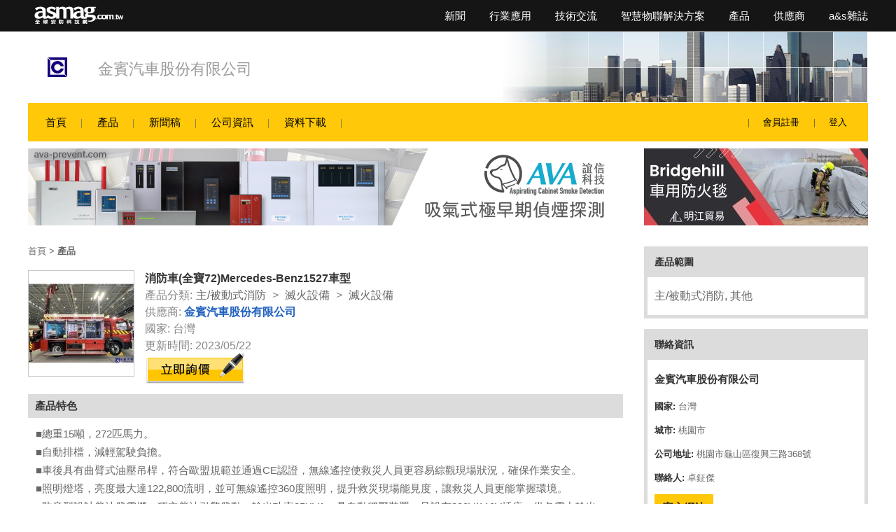

--- FILE ---
content_type: text/html; charset=utf-8
request_url: https://www.asmag.com.tw/suppliers/productcontent.aspx?co=champion&id=1837
body_size: 13912
content:

<!DOCTYPE HTML PUBLIC "-//W3C//DTD HTML 4.01 Transitional//EN" "http://www.w3.org/TR/html4/loose.dtd">

<html>
<head id="ctl00_hfid"><head id="ctl00_hfid"><title>
	消防車(全寶72)Mercedes-Benz1527車型 - 金賓汽車股份有限公司
</title><meta name="Description" content="消防車(全寶72)Mercedes-Benz1527車型 - 金賓汽車股份有限公司 全球安防科技網提供消防車(全寶72)Mercedes-Benz1527車型產品資訊"/>
<meta name="Keywords" content="消防車(全寶72)Mercedes-Benz1527車型, 金賓汽車股份有限公司,  主/被動式消防, 其他"/>
<meta name="og:title" content="消防車(全寶72)Mercedes-Benz1527車型 - 金賓汽車股份有限公司"/>
<meta name="og:description" content="消防車(全寶72)Mercedes-Benz1527車型 - 金賓汽車股份有限公司 全球安防科技網提供消防車(全寶72)Mercedes-Benz1527車型產品資訊"/>
<meta name="og:image" content="https://www.asmag.com.tw/upload/pic/image/64947.7353001.jpg"/>
<meta name="og:url" content="https://www.asmag.com.tw/suppliers/productcontent.aspx?co=champion&id=1837"/>
<meta name="og:type" content="product"/>
<meta name="og:site_name" content="全球安防科技網 - 金賓汽車股份有限公司"/>
<link rel="canonical" href="https://www.asmag.com/suppliers/productcontent.aspx?co=champion&id=1837" /><link rel="alternate" media="only screen and (max-width: 640px)" href="https://www.asmag.com.tw/mobile/suppliers/productcontent.aspx?co=champion&id=1837" /><meta http-equiv="Content-Type" content="text/html; charset=utf-8" /><meta http-equiv="Content-Language" content="en" /><meta name="robots" content="all " /><meta name="language" content="en, English" /><meta name="robots" content="all " /><meta name="verify-v1" content="+hzbCQuc08IlK5DVrNSrQcIPpL8mArcGuTgB6JS05Vo=" /><meta name="y_key" content="144e393629c3753f" /><meta name="revisit-after" content="7 days" /><meta name="distribution" content="global" /><meta name="SUBJECT" content="Security Suppliers | Electronic security and IP Surveillance Platform-asmag.com" /><meta name="AUTHOR" content="MFNE Web Dept" /><meta name="COPYRIGHT" content="Messe Frankfurt (HK) Limited, Taiwan Branch. Taipei, Taiwan" /><meta name="RATING" content="General" /><meta name="RESOURCE-TYPE" content="Directory" /><link rel="shortcut icon" href="https://www.asmag.com/images/asmag.ico" /><link href="../css/common.css" rel="stylesheet" type="text/css" /><link href="../css/suppliers.css?1" rel="stylesheet" type="text/css" /><link href="../css/asmag_en.css" rel="stylesheet" type="text/css" />
  
    <style type="text/css"> 
        <!-- 
        	body {
	        margin:0px 0px;
	        padding:0px;
	        text-align:center;
	        }
        	
            #Content {
	        width:1200px;
	        margin:0px auto;
	        text-align:left;
	        padding:0px;
	        }
        	
	        #Content_L {
	        float:right;
	        width:320px;
	        margin:0px auto;
	        text-align:left;
	        padding:0px;
	        }
        	
	        #Content_C {
	        float:left;
	        width:850px;
	        margin:0px auto;
	        text-align:left;
	        padding:0px;	        
	        }
			
	        #Content:after{
            content:'.'; 
			display:block; 
			width:0; 
			height:0; 
			clear:both; 
			visibility:hidden; 
			font-size:0;
            }
			
			#Content_L:after{
            content:'.'; 
			display:block; 
			width:0; 
			height:0; 
			clear:both; 
			visibility:hidden; 
			font-size:0;
            }
			
			#Content_C:after{
            content:'.'; 
			display:block; 
			width:0; 
			height:0; 
			clear:both; 
			visibility:hidden; 
			font-size:0;
            }
	        
	
.bgimg {background-image: url(images/product_bg.gif)}
	    
        --> 
	      
    </style>
   
</head></head>




<body>
<form name="aspnetForm" method="post" action="./productcontent.aspx?co=champion&amp;id=1837" id="aspnetForm">
<div>
<input type="hidden" name="__MAGICAJAX_SCRIPT_FINGERPRINTS" id="__MAGICAJAX_SCRIPT_FINGERPRINTS" value="" />
<input type="hidden" name="__MAGICAJAX_HEAD_FINGERPRINTS" id="__MAGICAJAX_HEAD_FINGERPRINTS" value="C78DC7C1;3C0C31F9;D6254087;2874F7DC;506FF1DA;56CAD653;CDB94297;8B2D9E65" />
<input type="hidden" name="__VIEWSTATE" id="__VIEWSTATE" value="/[base64]/[base64]/[base64]/[base64]/vvIznjajnq4vmn7TmsrnlvJXmk47nmbzli5XvvIzovLjlh7rlip/njocyNUtWQe+8jOWFt+iHquWLleepqeWjk+ijnee9ru+8jOS4lOioreaciTIyMFYvMTEwVuaPkuW6p++8jOS+m+WQhOmbu+WKm+i8uOWHuuOAgjxici8+4pag576O5rKD5aWH6YGg56iL5bel5L2c54eI44CB5Y+v5pSc5byP54Wn5piO54eI77yM5L6/5pa85Lq65ZOh5L2/55So77yM6KOc6Laz5ZCE6KaW57ea5LiN6Imv5q276KeS44CCPGJyLz7ilqBSZXNxdGVj5rK55aOT56C05aOe5Zmo5p2Q5Y+K576O5rKD5aWH6Zu75YuV56C05aOe5Zmo5p2Q77yM5L6b5ZCE5qij5pWR5o+05Lu75YuZ5L2/55SoKOWJquWIh+OAgeaSkOmWi+OAgeaToOWjk+OAgemgguiIieOAgeepqeWumuOAgeaUr+aSkOOAgeS6uuWToemYsuittynvvIzou4rkuIrkuKblronoo53lhYXpm7voo53nva7vvIzkvpvku7vli5nntZDmnZ/[base64]/jui/[base64]" />
</div>

<div>

	<input type="hidden" name="__VIEWSTATEGENERATOR" id="__VIEWSTATEGENERATOR" value="AA212D3A" />
	<input type="hidden" name="__EVENTVALIDATION" id="__EVENTVALIDATION" value="/wEdAAfKvSXfFty7xh6N1h7p+HgqgcRagu9V98rfFl/T5nwy79ylxgz4XIP0C2ybddCTnnsE2npoqFBBmoA98Mqor5fvI78pgW8eGQ1l9d2DdpGXD5BboxkZRGDVBun0CpYJRuEW8Eyoee6R9gZ9S1r7vaLHTcj3oaLKnhE1JkiSvvKUExs2kkA=" />
</div>

   
<script>
window.dataLayer = window.dataLayer || [];
dataLayer.push({'userID': '', 'User Type' : ' '});
</script>


<!-- Google Tag Manager -->
      <script>(function(w,d,s,l,i){w[l]=w[l]||[];w[l].push({'gtm.start':
      new Date().getTime(),event:'gtm.js'});var f=d.getElementsByTagName(s)[0],
      j=d.createElement(s),dl=l!='dataLayer'?'&l='+l:'';j.async=true;j.src=
      '//www.googletagmanager.com/gtm.js?id='+i+dl;f.parentNode.insertBefore(j,f);
      })(window,document,'script','dataLayer','GTM-KTSJ3DF');</script>
      
      <noscript><iframe src="//www.googletagmanager.com/ns.html?id=GTM-KTSJ3DF"
      height="0" width="0" style="display:none;visibility:hidden"></iframe></noscript>
      
<!-- End Google Tag Manager -->    


<!--google analytics 分析碼 -->



<!--Google Analytics 的 Adsensc 統計追蹤碼-->

<div class="microsite_topmenu">
	<div class="topmenu_box">
        <a href="/"><img src="/suppliers/images/asmag_w.png" class="left_logo"/></a>
        <div class="right_menu">
            <ul>
                <li id="news"><a href="/alist.aspx?modv=1&name=news" style="color:#fff">新聞</a></li>
                <li id="vertical"><a href="/alist.aspx?modv=2&name=vertical_solutions" style="color:#fff">行業應用</a></li>
                <li id="integrated"><a href="/alist.aspx?modv=3&name=integrated_systems" style="color:#fff">技術交流</a></li>
				<li class="non"><a href="/alist.aspx?modv=6" style="color:#fff">智慧物聯解決方案</a></li>
                <li id="products"><a href="/products/?modv=1003" style="color:#fff">產品</a></li>
				<li class="non"><a href="/suppliers/?modv=2" style="color:#fff">供應商</a></li>
				<li class="non"><a href="/emagazines/index.aspx?mtype=tw">a&amp;s雜誌</a></li>
                
            </ul>
        </div>
    </div>
</div>    
<!--company logo & name-->

<div class="company_logobox">
	<div class="conpany_logo"><img src="/upload/pic/supplier/64705.5488487.jpg" width="84" height="84" alt="金賓汽車股份有限公司" title="金賓汽車股份有限公司"></div>
    <div class="conpany_name"><a href="/champion.co">金賓汽車股份有限公司</a></div>
    <div class="company_bg"><img src="/suppliers/images/980x100-img1.jpg" />	
    </div>
</div>


<!--microsite_menu-->
<div class="microsite_menu">
	<div class="menu_box">
        <ul>
            <li><a href="/champion.co">首頁</a></li>
            <li><a href="/suppliers/featuredproducts.aspx?co=champion">產品</a></li>
            <li><a href="/suppliers/pressreleases.aspx?co=champion">新聞稿</a></li>
            <li><a href="/suppliers/companyinfo.aspx?co=champion">公司資訊</a></li>
            <li><a href="/suppliers/brochuredownload.aspx?co=champion">資料下載</a></li>
        </ul>
    </div>
    <div class="account_box">
    	<ul>
        	  
              <li></li>
            	
                            <li><a href="/member/index.aspx" target="_blank">會員註冊</a></li>
                
                            <li><a href="/member/login.aspx?fromurl=%2fsuppliers%2fproductcontent.aspx%3fco%3dchampion%26id%3d1837" target="_blank">登入</a></li>
           
        </ul>
    </div>
</div>   
      
   
   
    <div id ="Content">       
       
<div class="banner_box">
    <div class="banner_ab">
      <div class="banner_a"><a id="ctl00_bannerAB1_adA" border="0" href="/link.aspx?aid=3606&amp;f=0" target="_blank"><img src="/upload/pic/ad/40405.5023273.jpg" alt="http://www.ava-prevent.com" style="height:110px;width:850px;border-width:0px;" /></a></div>
      <div class="banner_b"><a id="ctl00_bannerAB1_adB" border="0" href="/link.aspx?aid=3607&amp;f=0" target="_blank"><img src="/upload/pic/ad/41132.5748914.JPG" alt="https://www.mtcmercury.com.tw/catalog/industrial-safety/fire-blanket/" style="height:110px;width:320px;border-width:0px;" /></a></div>
    </div>  
</div>    


      
         
        <div id ="Content_L" class="after">			
            
<div style="width:320px; padding-top:20px; font-family:Verdana, Geneva, sans-serif;">
	<!--Product ranges box-->
	<div style="width:310px; padding:10px 5px 5px; background-color:#dcdcdc; margin-bottom:15px;">
    	<div style="color:#333; font-weight:bold; margin-left:10px; font-size:14px;">產品範圍</div>
    	<div style="width:290px; padding:15px 10px; background-color:#FFF; margin:10px auto 0; color:#666"> 主/被動式消防, 其他</div>
    </div>
    <!--Contact Us box-->
    <div style="width:310px; padding:10px 5px 5px; background-color:#dcdcdc; margin-bottom:15px;">
    	<div style="color:#333; font-weight:bold; margin-left:10px; font-size:14px;">聯絡資訊</div>
    	<div style="width:290px; padding:15px 10px; background-color:#FFF; margin:10px auto 0;">
        	  <ul style=" list-style-type:none; margin:0 0 0 0; padding:0px; color:#666">
            	  
                        <li style=" line-height:22px; margin-bottom:12px; font-size:13px;"><span style=" font-weight:bold; color:#333"><h1 style=" font-weight:bold; color:#333">金賓汽車股份有限公司</h1></span></li>
                        <li style=" line-height:22px; margin-bottom:12px; font-size:13px;"><span style=" font-weight:bold; color:#333">國家:</span> 台灣</li>
                        <li style=" line-height:22px; margin-bottom:12px; font-size:13px;"><span style=" font-weight:bold; color:#333">城市:</span> 桃園市</li>
                        <li style=" line-height:22px; margin-bottom:12px; font-size:13px;"><span style=" font-weight:bold; color:#333">公司地址:</span> 桃園市龜山區復興三路368號</li>
                        <li style=" line-height:22px; margin-bottom:12px; font-size:13px;"><span style=" font-weight:bold; color:#333">聯絡人:</span> 卓鉦傑 </li>
                        <li style=" line-height:22px; margin-bottom:12px; font-size:13px;"><a href="https://champion-auto.com.tw" style="background-color:#ffc808; color:#333; font-weight:bold; padding:8px 12px; margin-top:10px; margin-bottom:-10px; display:block; width:fit-content; font-size:15px;" target="_blank">官方網站</a></li>

                    
            </ul>
        </div>
    </div>

    <div id="ctl00_supp_menu1_bannerC1_panBannerC">
	
  <div id="banner_C"><a id="ctl00_supp_menu1_bannerC1_adC1" border="0" href="/link.aspx?aid=3609&amp;f=0" target="_blank"><img src="/upload/pic/ad/41303.9753726.jpg" alt="https://youtu.be/LEUoP62qV30" style="border-width:0px;" /></a></div>
  <div style="line-height:10px">&nbsp;</div>
  
</div>

</div>

        </div>
      
        <div id ="Content_C">			
            
<script type="text/javascript">
        (function (a, b) {
            if (/(android|bb\d+|meego).+mobile|avantgo|bada\/|blackberry|blazer|compal|elaine|fennec|hiptop|iemobile|ip(hone|od)|iris|kindle|lge |maemo|midp|mmp|mobile.+firefox|netfront|opera m(ob|in)i|palm( os)?|phone|p(ixi|re)\/|plucker|pocket|psp|series(4|6)0|symbian|treo|up\.(browser|link)|vodafone|wap|windows ce|xda|xiino/i
                .test(a) ||
                /1207|6310|6590|3gso|4thp|50[1-6]i|770s|802s|a wa|abac|ac(er|oo|s\-)|ai(ko|rn)|al(av|ca|co)|amoi|an(ex|ny|yw)|aptu|ar(ch|go)|as(te|us)|attw|au(di|\-m|r |s )|avan|be(ck|ll|nq)|bi(lb|rd)|bl(ac|az)|br(e|v)w|bumb|bw\-(n|u)|c55\/|capi|ccwa|cdm\-|cell|chtm|cldc|cmd\-|co(mp|nd)|craw|da(it|ll|ng)|dbte|dc\-s|devi|dica|dmob|do(c|p)o|ds(12|\-d)|el(49|ai)|em(l2|ul)|er(ic|k0)|esl8|ez([4-7]0|os|wa|ze)|fetc|fly(\-|_)|g1 u|g560|gene|gf\-5|g\-mo|go(\.w|od)|gr(ad|un)|haie|hcit|hd\-(m|p|t)|hei\-|hi(pt|ta)|hp( i|ip)|hs\-c|ht(c(\-| |_|a|g|p|s|t)|tp)|hu(aw|tc)|i\-(20|go|ma)|i230|iac( |\-|\/)|ibro|idea|ig01|ikom|im1k|inno|ipaq|iris|ja(t|v)a|jbro|jemu|jigs|kddi|keji|kgt( |\/)|klon|kpt |kwc\-|kyo(c|k)|le(no|xi)|lg( g|\/(k|l|u)|50|54|\-[a-w])|libw|lynx|m1\-w|m3ga|m50\/|ma(te|ui|xo)|mc(01|21|ca)|m\-cr|me(rc|ri)|mi(o8|oa|ts)|mmef|mo(01|02|bi|de|do|t(\-| |o|v)|zz)|mt(50|p1|v )|mwbp|mywa|n10[0-2]|n20[2-3]|n30(0|2)|n50(0|2|5)|n7(0(0|1)|10)|ne((c|m)\-|on|tf|wf|wg|wt)|nok(6|i)|nzph|o2im|op(ti|wv)|oran|owg1|p800|pan(a|d|t)|pdxg|pg(13|\-([1-8]|c))|phil|pire|pl(ay|uc)|pn\-2|po(ck|rt|se)|prox|psio|pt\-g|qa\-a|qc(07|12|21|32|60|\-[2-7]|i\-)|qtek|r380|r600|raks|rim9|ro(ve|zo)|s55\/|sa(ge|ma|mm|ms|ny|va)|sc(01|h\-|oo|p\-)|sdk\/|se(c(\-|0|1)|47|mc|nd|ri)|sgh\-|shar|sie(\-|m)|sk\-0|sl(45|id)|sm(al|ar|b3|it|t5)|so(ft|ny)|sp(01|h\-|v\-|v )|sy(01|mb)|t2(18|50)|t6(00|10|18)|ta(gt|lk)|tcl\-|tdg\-|tel(i|m)|tim\-|t\-mo|to(pl|sh)|ts(70|m\-|m3|m5)|tx\-9|up(\.b|g1|si)|utst|v400|v750|veri|vi(rg|te)|vk(40|5[0-3]|\-v)|vm40|voda|vulc|vx(52|53|60|61|70|80|81|83|85|98)|w3c(\-| )|webc|whit|wi(g |nc|nw)|wmlb|wonu|x700|yas\-|your|zeto|zte\-/i
                .test(a.substr(0, 4))) window.location = b
        })(navigator.userAgent || navigator.vendor || window.opera,
            '/mobile/suppliers/productcontent.aspx?co=champion&id=1837');
    </script>
<div class="microsite_product_content">
	<div class="breadcrumb"><a href="https://www.asmag.com.tw/champion.co">首頁</a> > <a href="featuredproducts.aspx?co=champion"><b>產品</b></a></div>
    
    <div class="product_content_info" >
    	<div class="product_pic_info"><img  src="/thumbnail.ashx?max=150&file=/upload/pic/image/64947.7353001.jpg" width="150" height="150" border="0"  alt="消防車(全寶72)Mercedes-Benz1527車型" title="消防車(全寶72)Mercedes-Benz1527車型"></div>
        <div class="product_name_info" >消防車(全寶72)Mercedes-Benz1527車型</div>
        <div class="product_list_info">
        	<ul>
            	<li class="li_breadcrumb"><tr><td align="left" valign="top">產品分類:</td><td align="left" valign="top" class="linkV01"><a href="/products/?modv=1013">主/被動式消防</a> > <a href="/products/?modv=1013&cv=117">滅火設備</a> > <a href="/products/?modv=1013&cv=117&cv2=320">滅火設備</a></td></tr></li>
            	<li>供應商: <a href="companyinfo.aspx?co=champion">金賓汽車股份有限公司</a></li>
                <li>國家: 台灣</li>
                <li>更新時間: 2023/05/22</li>
                                
            </ul>
            <a href="/suppliers/inquiry.aspx?co=champion&id=1837" ><img src="images/icon_inquire_out.gif" name="icon_inquire" width="144" height="47" border="0" style=" margin-top:-3px;"></a>
        </div>
    </div>
    
    <div class="microsite_title_box">
    	<h5>產品特色</h5>
    	<div class="microsite_text_box">■總重15噸，272匹馬力。<br/>■自動排檔，減輕駕駛負擔。<br/>■車後具有曲臂式油壓吊桿，符合歐盟規範並通過CE認證，無線遙控使救災人員更容易綜觀現場狀況，確保作業安全。<br/>■照明燈塔，亮度最大達122,800流明，並可無線遙控360度照明，提升救災現場能見度，讓救災人員更能掌握環境。<br/>■防音型設計柴油發電機，獨立柴油引擎發動，輸出功率25KVA，具自動穩壓裝置，且設有220V/110V插座，供各電力輸出。<br/>■美沃奇遠程工作燈、可攜式照明燈，便於人員使用，補足各視線不良死角。<br/>■Resqtec油壓破壞器材及美沃奇電動破壞器材，供各樣救援任務使用(剪切、撐開、擠壓、頂舉、穩定、支撐、人員防護)，車上並安裝充電裝置，供任務結束耗盡電池充電。<br/>■車體為高強度鋁合金結構，堅固質輕；模組化板鋁擠設計，艙內設置靈活多變。<br/>■全車歐規爆閃燈，行車更加安全。<br/><br/>歡迎追蹤點讚並至官方網站獲取更多資訊:<br/>https://www.champion-auto.com.tw/index.aspx</div>
    	<div class="product_pic_info"><img src="/upload/pic/image/64947.7353001.jpg"  border="0" style="max-width:500px"  alt="消防車(全寶72)Mercedes-Benz1527車型" title="消防車(全寶72)Mercedes-Benz1527車型"></div>
    </div>
    
    
</div>
<table width="465" border="0" align="center" cellpadding="0" cellspacing="0" style="">
    <tr><td width="645" height="20"></td></tr>
    <tr>
        <td align="left" valign="top">            
                    <table width="645" border="0" cellspacing="0" cellpadding="2">
                        <tr>
                            <td align="left" valign="top">
                                <table width="99%" border="0" cellpadding="0" cellspacing="0">
                                    <tr>
                                        <td width="165" align="center" valign="top"></td>
                                        <td width="480" align="left" valign="top">                                            
                                            
                                        </td>
                                    </tr>
                                    
                                </table>                                                              
                               
                            </td>
                        </tr>
                    </table>
                
            
            <span id='ctl00_ContentPlaceHolder1_relatedProducts1_AjaxPanel2$RBS_Holder'><span id="ctl00_ContentPlaceHolder1_relatedProducts1_AjaxPanel2" AjaxCall="async">
<div class="microsite_title_box">
	<h5>相關產品</h5>
</div>

  <table width="850" border="0" cellpadding="0" cellspacing="0" class="f11v_6" >
    <tr><td height="20"></td></tr>
    <tr>
        <td align="left" valign="top">
            <span id="ctl00_ContentPlaceHolder1_relatedProducts1_dl_product$ajaxdest" name="__ajaxmark"><table id="ctl00_ContentPlaceHolder1_relatedProducts1_dl_product" cellspacing="0" cellpadding="0" border="0" style="border-width:0px;width:850px;border-collapse:collapse;">
	<tr>
		<td valign="top">
                    <table width="100" height="100" border="0" cellpadding="1" cellspacing="0" style=" margin:auto;">
                        <tr><td align="left" valign="top" bgcolor="#BBBBBB"><a href="productcontent.aspx?co=champion&id=1837"><img src="/thumbnail.ashx?max=120&file=/upload/pic/image/64947.7353001.jpg" width="100" height="100" border="0" alt="消防車(全寶72)Mercedes-Benz1527車型" title="消防車(全寶72)Mercedes-Benz1527車型"></a></td></tr>
                    </table>
                </td><td></td><td></td><td></td><td></td><td></td><td></td>
	</tr><tr>
		<td colspan="7" style="height:10px;">
                                    
                </td>
	</tr>
</table></span>
        </td>
    </tr>
     
    
    
    <input type="hidden" name="ctl00$ContentPlaceHolder1$relatedProducts1$hf_co" id="ctl00_ContentPlaceHolder1_relatedProducts1_hf_co" value="champion" />
    <input type="hidden" name="ctl00$ContentPlaceHolder1$relatedProducts1$hf_count" id="ctl00_ContentPlaceHolder1_relatedProducts1_hf_count" value="1" />
    <input type="hidden" name="ctl00$ContentPlaceHolder1$relatedProducts1$hf_page" id="ctl00_ContentPlaceHolder1_relatedProducts1_hf_page" value="1" />
    <input type="hidden" name="ctl00$ContentPlaceHolder1$relatedProducts1$hf_pagetotal" id="ctl00_ContentPlaceHolder1_relatedProducts1_hf_pagetotal" value="1" />
    
    <tr>
        <td align="left" valign="top">
            <table width="850" border="0" cellspacing="0" cellpadding="2">
                <tr><td colspan="5" height="5"></td></tr>
                <tr>
                	<td align="left" width="5" valign="middle" class="f10v_2"> 
                    <td align="left" width="40" valign="middle" class="f10v_2">                    	
                        <span id="ctl00_ContentPlaceHolder1_relatedProducts1_btn_prev$ajaxdest" name="__ajaxmark"><input type="image" name="ctl00$ContentPlaceHolder1$relatedProducts1$btn_prev" id="ctl00_ContentPlaceHolder1_relatedProducts1_btn_prev" disabled="disabled" src="images/icon_arrow_prev_no.gif" style="height:17px;width:34px;border-width:0px;" /></span></td>
                    <td align="left" width="40" valign="middle">
                    	<span id="ctl00_ContentPlaceHolder1_relatedProducts1_btn_next$ajaxdest" name="__ajaxmark"><input type="image" name="ctl00$ContentPlaceHolder1$relatedProducts1$btn_next" id="ctl00_ContentPlaceHolder1_relatedProducts1_btn_next" disabled="disabled" src="images/icon_arrow_next_no.gif" style="height:17px;width:34px;border-width:0px;" /></span></td>
                    <td align="left" width="50" valign="middle"><span id="ctl00_ContentPlaceHolder1_relatedProducts1_LblCurPage$ajaxdest" name="__ajaxmark"><span id="ctl00_ContentPlaceHolder1_relatedProducts1_LblCurPage">1 of 1</span></span></td>
                    <td align="left" width="715" valign="middle"></td>
                </tr>
                <tr>
                	<td colspan="5" height="45"></td>
                </tr>
            </table>
        </td>
    </tr>
</table>
</span></span>



                     
        </td>
    </tr>
</table>


        </div>
            
    </div>
	
    
<div class="footer_box">

	

  	  <div class="footer_cname">金賓汽車股份有限公司</div>
      <div class="footer_info">
      	  <ul>
          	  <li><a href="/suppliers/companyinfo.aspx?co=champion">公司簡介</a></li>
              <li><a href="/suppliers/featuredproducts.aspx?co=champion">產品</a></li>
              <li><a href="/suppliers/pressreleases.aspx?co=champion">新聞稿</a></li>
              <li><a href="/suppliers/brochuredownload.aspx?co=champion">檔案下載</a></li>
              
          </ul>
          <div class="links_associated">
          	<a href="https://champion-auto.com.tw" target="_blank">供應商官方網站</a>
            
            
            
          </div>
      </div>

      <div class="footer_copyright_box">    	
          <ul>
          	  <li>©2026 香港商法蘭克福展覽有限公司台灣分公司 版權所有</li>
              <li><a href="/privacy_policy.aspx">隱私權聲明</a></li>
              <li><a href="https://www.as-subscription.com/tw/subscription/subscribe.asp" target="_blank">雜誌</a></li>
              <li><a href="https://newera.tw.messefrankfurt.com/taipei/zh-tw.html" target="_blank">公司簡介</a></li>
              <li><a href="https://www.asmag.com.tw/contactus/" target="_blank">聯絡我們</a></li>              
          </ul>          
      </div>   
      <div class="supp_footerBanner">
  
  <script type='text/javascript'>
    var googletag = googletag || {};
    googletag.cmd = googletag.cmd || [];
    (function() {
      var gads = document.createElement('script');
      gads.async = true;
      gads.type = 'text/javascript';
      var useSSL = 'https:' == document.location.protocol;
      gads.src = (useSSL ? 'https:' : 'http:') +
        '//www.googletagservices.com/tag/js/gpt.js';
      var node = document.getElementsByTagName('script')[0];
      node.parentNode.insertBefore(gads, node);
    })();
  </script>
      
    <script>
      googletag.cmd.push(function() {
        googletag.defineSlot('/34998680/Supplier_Footer', [728, 90], 'div-gpt-ad-1472190281315-0').addService(googletag.pubads());
        googletag.pubads().enableSingleRequest();
        googletag.enableServices();
      });
    </script>

    <!-- /34998680/Supplier_Footer -->
    <div id='div-gpt-ad-1472190281315-0' style='height:90px; width:728px;'>
      <script>
        googletag.cmd.push(function() { googletag.display('div-gpt-ad-1472190281315-0'); });
      </script>
    </div>

</div> 
    
</div>

   </div> 
</form>


</body>
</html>


--- FILE ---
content_type: text/html; charset=utf-8
request_url: https://www.google.com/recaptcha/api2/aframe
body_size: 269
content:
<!DOCTYPE HTML><html><head><meta http-equiv="content-type" content="text/html; charset=UTF-8"></head><body><script nonce="NDY0XK43OTzA-KJpRDKa0w">/** Anti-fraud and anti-abuse applications only. See google.com/recaptcha */ try{var clients={'sodar':'https://pagead2.googlesyndication.com/pagead/sodar?'};window.addEventListener("message",function(a){try{if(a.source===window.parent){var b=JSON.parse(a.data);var c=clients[b['id']];if(c){var d=document.createElement('img');d.src=c+b['params']+'&rc='+(localStorage.getItem("rc::a")?sessionStorage.getItem("rc::b"):"");window.document.body.appendChild(d);sessionStorage.setItem("rc::e",parseInt(sessionStorage.getItem("rc::e")||0)+1);localStorage.setItem("rc::h",'1768706450999');}}}catch(b){}});window.parent.postMessage("_grecaptcha_ready", "*");}catch(b){}</script></body></html>

--- FILE ---
content_type: text/css
request_url: https://www.asmag.com.tw/css/common.css
body_size: 5134
content:
body { font-family: Microsoft JhengHei, Verdana, Geneva, sans-serif; font-size: 16px; color: #666; line-height: 24px; margin:0 auto; behavior:url("/js/ie6hover.htc"); 	padding:30px 0 0 0; *padding-top:5px; background-color:#fff;}

/*--Layout Start--*/
#container { /*width: 980px; margin:15px auto 0; background-color:#FFF; padding:0;*/ }
#clear { clear:both; width:10px ; height:5px;}

#header_top { width:100%; height:45px; background-image:url(../images/header_top_bg.png); position:fixed; z-index:10; margin:0; top:0; left:0; 
_position:absolute; /* position fixed for IE6 */
_top:expression(documentElement.scrollTop+"px"); }
*html{background-image:url(about:blank);background-attachment:fixed;} /* �� IE6 �ݰ�*/

#header_login { margin:auto; height:45px; width: 980px; padding:0; }

.header_top_line { width:2px; height:45px; float:left; background-image:url(../images/header_top_Line.png); }

.header_top_div { height:25px; float:left; padding:10px 15px; text-align:center; font:Microsoft JhengHei, Tahoma, Geneva, sans-serif; font-size:13px; color:#FFF; cursor:pointer; }
.header_top_div:hover { height:25px; background-color:#000; }

.header_top_div_2 { height:25px; float:left; padding:10px 15px; text-align:center; font:Microsoft JhengHei, Tahoma, Geneva, sans-serif; font-size:13px; color:#FFF; cursor:pointer; background-color:#f8a607; font-weight:bold;}

#header_login_txt { height:45px; float:right; text-align:right; line-height:45px; color:#CCC; font-size:12px;}
#header_login_txt a { color:#CCC; text-decoration:underline;}
#header_login_txt a:hover { color:#4495cf; }

#SocialMedia { width:90px; height:33px; float:right; margin:12px 0 0 3px; text-align:right; padding:0;}
#SocialMedia img { padding-right:3px; border:0; }

#header { /*margin: auto; width: 980px; margin-top:0;*/ }
#header_banner {/* margin: auto; width: 700px; height:60px; border:0; margin-top:8px; margin-bottom:8px; */}

#main {/* width: 980px; */ /*float:left;*//* margin:0; */padding: 10px 0 10px 0;background:#FFF;clear:both;}

#main.buyersguide { background-image: url(../buyersguide/images/buyersguide_bg.jpg);}

/*
#footer { float:left; margin-top:25px;}
#footer .copyright { width:965px; padding-left:15px; border-top:1px solid #999; font-size:13px; clear:both;}
.copyright ul{ margin:8px 0 0 0; padding:0;}
.copyright li { display:inline; list-style:none; margin-right:10px;}
.copyright a { color:#a00e15 !important; text-decoration:none; font-weight:bold;}
.copyright p { color:#555; margin:5px 0;}
*/


#left_250 { width:250px; float:left; margin:0 0 0 5px; _margin:0 0 0 3px; padding:0 0 5px 0; }/*Product Left Lay*/
#right_710 { width:710px; float:right; margin:0 6px 0 0; _margin:0 2px 0 3px; padding:0 0 0px 0;}/*Product Right Lay*/

#left_710 { width:710px; float:left; margin:0 0 0 5px; _margin:0 0 0 3px; padding:0 0 5px 0; }/*Article Left Lay*/
#right_250 { width:250px; float:right; margin:0 6px 0 0; _margin:0 2px 0 3px; padding:0 0 5px 0;}/*Article Right Lay*/
/*--Layout End--*/

/*--Hearder Start--*/
#header_google_search { float:left; width:400px; height:25px; }
#header_logo { width: 300px; height: 80px; float:left; }

/*Hearder Search*/
#header_search { height: 80px; width: 650px; margin-left: auto; padding-right:20px; }
#header_search_1 { height: 35px; width: 645px; float:right; padding-top:15px; }
#header_search_2 { background-color: #D6E6F7; height: 28px; width: 395px; border: 1px solid #3E71AB; text-align: center; padding-top: 3px; float: right; }
#header_search_3 { background-color: #D6E6F7; height: 25px; width: 120px; border: 1px solid #3E71AB; text-align: center; padding-top: 5px; float: right; margin-left: 10px; }
#header_search_4 { height: 30px; width: 101px; margin-left: 10px; float: right; padding-top: 1px; }
#search_Keywords { width: 640px; height: 20px; float:right; text-align:left; }
.search_field { font-family: Microsoft JhengHei, Verdana, Geneva, sans-serif; font-size: 11px; color: #666; background-color: #FFF; border: 1px solid #FFF; text-decoration: none; line-height: 140%; height: 18px;}
/*--Hearder End--*/

/*--Menu Start--*/
#menu { font-family: Microsoft JhengHei, Verdana, Geneva, sans-serif; font-size:13px; margin: 10px auto 10px auto; width: 980px; height: 33px; background-color:#252525}
#menu ul {margin:0; padding:0;}
#menu li { display:inline-block; color:#fff; line-height:33px; text-align:center; background: #252525;}
#menu li a { color: #fff; text-decoration: none; }
#menu li a:hover { background-color:#252525; }
#menu li ul {z-index:1; margin:0; padding:8px; border-top:1px solid #fff; list-style: none; float:left; position: absolute; width: 400px; color: #fff; background: #252525; display: none;}
#menu li ul li {  padding:5px 0; width:195px; line-height:24px; text-align:left;}
#menu li ul li a {  padding: 5px 5px 5px 5px; display: inline;}
#menu li ul li a:hover { padding: 5px 5px 5px 5px; color: #252525; background: #eee; }


/*--Menu End--*/

/*--Footer Start--*/
#footer_left { width: 500px; height: 120px; padding: 10px 0 0 10px; float:left; text-align: left; }
#footer_right { width: 450px; height: 120px; padding:0 ; float:right; }
#google_translate { width: 370px; height: 30px; padding: 0 0 0 10px; float:right; }
/*--Footer End--*/

/*--Banner Start--*/
#banner { width: 980px; height: 110px; margin-top: 5px; }
#banner_A { height: 110px; width: 645px; float: left; /*margin-left: 5px; _margin-left: 3px;*/ text-align: left; background-color:#CCC;}
#banner_B { height: 110px; width: 320px; float: right; text-align: right; /*margin-left: 5px;*/ background-color:#CCC;}
#banner_C { width: 320px; height: 250px; margin-top:10px; background-color:#EEE;}
#banner_F { width: 320px; height: 110px; margin-top:5px; float:right; }
#banner_D { height: 110px; width: 250px; float: left; margin:5px 0 5px 0; }
#banner_E { height: 110px; width: 250px; float: left; margin:0 0 5px 0; }
.button_250 { height: 110px; width: 250px; float: left; margin:5px 0 0 0; }
/*--Banner End--*/

/*--Path (you are at) Start--*/
#path { width:960px; margin:0 0 5px 8px; _margin:0 0 5px 4px;float:left;  }
#path h1 { font-size: 11px; line-height: 15px; font-weight: normal; color: #C00; text-decoration: none; display: inline; }
/*--Path (you are at) End--*/

/*--�U�椸������ Focus �϶� Start--*/
#box_focus { width:710px; min-height:210px;background-color:#d8eaff; *padding:0 0 8px 0; padding-top:10px; float:left; margin-bottom:15px;}
#box_focus_content { width:570px; float:left; margin:10px 0 5px 5px; _margin:10px 0 5px 2px;} /*For Product*/
#box_focus_SF { width:710px; min-height:210px; float:left; *padding:0 0 8px 0; background:#EEE;} /*For Special Features*/
#box_focus_buyersguide { width:710px; min-height:530px; background-color:#d2e5fc; float:left; margin:0 0 10px 0; padding:0;} /*For Buyers Guide*/
/*--�U�椸������ Focus �϶� End--*/

/*--Lay 250 Start--*/
.box_250 { width:250px; border:1px #CCC solid; border-bottom:0; float:left; margin:5px 0 0 0; }
.box_250_2 { width:250px; float:left; background-color:#4495cf; margin:5px 0 0 0; }
.box_250_title { width:242px; height:28px; background-color:#eaf2fb; border-bottom:1px #CCC solid; float:left; padding: 8px 0 0 8px; color: #4495cf; }
.box_250_list { width:240px; min-height:25px; float:left; border-bottom:1px #CCC solid; overflow: visible; padding:5px; }
.box_250_list p { margin:0;}
.box_250_list ul { margin:0; padding: 2px 0 0 18px; }
.box_250_list ul li { margin:0; padding: 5px 0 8px 0; line-height: 16px; }
/*--Lay 250 End--*/
 
/*--Lay 710 Start--*/
.box_710 { width:710px; border:1px #CCC solid; float:left; margin:0; }
.box_710_2 { width:710px; float:left; margin:15px 0 0 0; }
.box_710_3 { width:695px; float:left; margin:20px 0 0 10px; line-height: 25px; }
.box_710_3 p { margin:0; }
.box_710_title { width:702px; height:30px; border-bottom:1px #CCC solid; float:left; padding: 5px 0 0 8px; }
.box_710_title2 { width:702px; height:30px; border-bottom:1px #CCC solid; border-top:1px #CCC solid; float:left; padding: 5px 0 0 8px; }
/*710 Title*/
.box_title_b { width:690px; float: left; margin: 0 0 0 10px; _margin: 5px 0 0 5px; }
.box_title_b h2 { margin:0;  padding:0; }
.box_title_b_line { width:700px; height:1px; float: left; border-top: 4px #dadada solid; margin: 5px 0 0 3px; }
.box_viewall { width:70px; float:right; text-align:right; margin:5px 8px 0 0; }
/*--Lay 710 End--*/

/*--Lay 910 Start--*/
#box_960 { width:940px; margin:10px 0 5px 15px; _margin:10px 0 5px 6px; float:left; }
.box_960_title_line { width:950px; height:1px; float: left; border-top: 4px #dadada solid; margin: 5px 0 0 10px; _margin: 5px 0 0 5px; }
#box_960 ul { width:930px; float: left; margin:0 0 8px 15px; padding:0;}
#box_960 ul li { width:900px; float:left; margin:0; padding:5px 0 10px 0;}
/*--Lay 910 End--*/

/*--Products, Suppliers, Evnets Search Start--*/
.box_search { width:710px; background-color:#4495cf; margin:5px 0 0 0; float:left;}
.box_search_title { width:710px;height:22px; margin:5px 0 0 0; }
.box_search_content { width:710px; background-color:#e7e7e7;}
/*--Products, Suppliers, Evnets Search End--*/

/*--E-newslatter Start--*/
#box_250_newslatter { width:250px; border:1px #CCC solid; float:left; margin:0; }
#box_250_newslatter_title { width:240px; padding:5px; border-bottom:1px #CCC solid; }
#box_250_newslatter_subscribe { width: 240px; height:110px; float:left; margin:5px 0 5px 5px; }
#box_250_newslatter_subscribe p { margin:0; padding:0; line-height: 30px; }
.subscribe_button { font-family: Microsoft JhengHei, Verdana, Geneva, sans-serif; font-size: 11px; color: #fff; background-color: #a00e15; height: 25px; border:none; font-weight: bold; margin: 0 0 0 10px; }
.Unsubscribe_button { font-family: Microsoft JhengHei, Verdana, Geneva, sans-serif; font-size: 11px; color: #fff; background-color: #888; height: 25px; border: 1px solid #888; font-weight: bold; margin: 0 0 0 10px; }
/*--E-newslatter End--*/

/*main E-Newsletter Start*/
#main_enewsletter { width: 300px; height: 155px; border:solid 1px #CCC; margin-top:10px; padding:10px;}
#main_enewsletter_pic { width:140; height:100; float:left; margin:0; }
#main_enewsletter_list { width: 150px; float:left; margin:0; }
#main_enewsletter_list ul { width: 150px; margin:0; padding:0 0 0 30px; }
#main_enewsletter_list ul li { margin:0; padding:0; }
#main_enewsletter_subscribe { width: 300px; height:90px; margin:10px 0;}
#main_enewsletter_subscribe p { margin:0 0 5px 0; padding:0; }
#subscribe_email, #subscribe_code { font-family: Microsoft JhengHei, Verdana, Geneva, sans-serif; font-size: 11px; color: #666; background-color: #FFF; border: 1px solid #ccc; height: 20px; margin:2px 2px 2px 0; line-height: 20px;}
#main_enewsletter_archive { width: 170px; height:25px; float:right; margin:2px 8px 0 0; text-align: right; }
/*main E-Newsletter End*/

/*--Featured Content Start--*/
.box_supplier { width:250px; min-height:80px; float:left; border-bottom:1px #CCC solid; overflow: visible; }
.box_supplier_logo { width:70px; height:70px; float:left; margin:5px 8px 0 5px; _margin:5px 5px 0 3px; }
.box_supplier_name { width:160px; min-height:70px; float:left; margin:5px 5px 2px 0; text-align:left; overflow: visible; }
/*--Featured Content End--*/

/*--Google AD Start--*/
#box_710_googlead { width:710px; height:80px; float:left; margin:10px 0 0 0; text-align:center; }
#box_250_googlead { width:240px; height:200px; float:left; margin: 5px 0 0 5px; _margin: 5px 0 0 3px;text-align:center; }
/*--Google AD End--*/

/*--Page Strat--*/
#paging { width:700px; float:left; margin:3px 0 0 0; background-color:#e7e7e7; border:1px #CCC solid; text-align:center; padding:5px; }
/*--Page End--*/

/*--Product Img Start--*/
#main_product_pic_150 {width: 150px; height: 150px; margin:0 5px 0 6px; float:left; border:1px solid #ccc; }
/*--Product Img End--*/

/*--Search Start--*/
#search_focus {	width:710px; min-height:210px; margin: 10px 0 0 0 ; _margin: -10px 0 0 0 ; float:left; background-color:#eaf2fb;float:left; *padding:0 0 8px 0;}
#search_focus ul { margin:0; padding:0;	list-style-type: none; }
#search_focus li{ width:100px; height:100px; float:left; border: 1px #CCC solid; margin:10px 5px 0 10px; _margin:10px 5px 0 8px; }
#search_focus li p { margin:2px 0 5px 2px; padding:0; line-height: 15px; height:60px; overflow:hidden; }
#search_focus li a { color: #4495cf; }
#search_focus li a:hover { color: #333; }
.search_box_title { width:680px; float:left; margin: 0 0 0 10px; }
.search_box_pic { width:60px; float:left; }
.search_box_word { width:610px; float:right; margin:6px 0 0 0; }
.search_box_word h2 { margin:0; padding:0 0 3px 0; }
.search_box_word p { margin:0; }
.search_box_top { width:690px;	margin:0;	padding: 5px 10px 0 0;	float:left;	color: #C03; font-weight: bold;	text-align: right;}
.search_article_list { width:700px; border-bottom:1px #ccc dashed; float:left; min-height:80px; margin:15px 0 10px 8px; _margin: 8px 0 10px 4px; padding:0 0 8px 0; }
.search_article_list_pic { width:100px; height:60px; float:left; margin:0; }
.search_article_list_word { width:590px; float:right; height:100px; margin:0; overflow:hidden; text-overflow:ellipsis; }
.search_article_list_word p { margin:0;}
/*--Search End--*/

/*--Global Event Start--*/
.event_box1 { width:695px; float:left; margin:0 0 0 10px; _margin:0 0 0 5px; padding:0 0 15px 0;}
.event_box2 { width:690px;	float:left;	margin:10px 0 0 5px; _margin:0 0 5px 3px; padding: 5px; color:#000; font-weight: bold;	font-size: 12px; }
.event_box3 { width:695px;	float:left;	margin:5px 0 20px 5px;	_margin:3px 0 10px 3px; padding: 0;}
#event_barterA { width:300px; height: 100px; float:left; border:solid 1px #CCC; margin:0 5px 0 10px; padding: 0;}
#event_barterB { width:300px; height: 100px; float:right; border:solid 1px #CCC; margin:0 10px 0 0; padding: 0;}
#event_content { width:685px; margin: 0 10px 10px 10px; _margin: 0 0 0 5px; padding:0 0 5px 0; *padding:0 0 15px 0; float:left; line-height: 26px; }
#event_name { width:510px; height:55px; margin: 10px 0 0 10px; _margin: 10px 0 0 5px; float:left; }
#event_logo { width:160px; height:55px; margin: 10px 10px 0 0; float:right; }
#event_report {  width: 680px; float:left; margin:15px 0 0 0; }
#event_report ul { margin:0; padding:0; list-style-position: inside; }
#event_report ul li {  margin:0; padding: 3px; }
/*--Global Event End--*/


/*--Font Start--*/
h1 { font-size: 15px; text-decoration: none; color: #333; margin:0; padding:0 0 3px 0; line-height: 26px; }
/*h2 { font-size: 15px; text-decoration: none; color: #4495cf; } */
h3 { font-size: 13px; text-decoration: none; /*color: #4495cf; */}


a:link { text-decoration: none; color: #666; }
a:visited { text-decoration: none; color: #666; }
a:hover { text-decoration: none; color: #4495cf; }
a:active { text-decoration: none; color: #666; }

.b_font { font-family: Microsoft JhengHei, Verdana, Geneva, sans-serif; font-size: 12px;}
.b_font a { color: #333; font-weight:bold; }
.b_font a:hover { color: #d5595f; }

.b_font12 { color: #4495cf;	 font-size: 12px; font-weight: bold;}

.r_font { font-size: 14px;	color:#C03;	font-weight: bold;	line-height: 16px; text-decoration: underline;}
.r_font a { fcolor:#C03; text-decoration: underline;}
.r_font a:link { color:#C03;}
.r_font a:visited { color:#C03;}
.r_font a:hover { color:#333; text-decoration: underline;}
.r_font a:active { color:#C03;}

.r_font2 { font-size: 12px;	color:#C03;	font-weight: bold;	line-height: 16px;}
.r_font2 a { fcolor:#C03;}
.r_font2 a:link { color:#C03;}
.r_font2 a:visited { color:#C03;}
.r_font2 a:hover { color:#333;}
.r_font2 a:active { color:#C03;}

.r_font3 { font-size: 11px;	color:#C03; line-height: 18px;}
.r_font3 a { fcolor:#C03;}
.r_font3 a:link { color:#C03;}
.r_font3 a:visited { color:#C03;}
.r_font3 a:hover { color:#333;}
.r_font3 a:active { color:#C03;}

.k_font { color: #333; line-height: 16px; }
.k_font a { color: #333; line-height: 16px; }
.k_font a:link { color: #333;}
.k_font a:visited { color: #333;}
.k_font a:hover { color: #4495cf;}
.k_font a:active { color: #333;}

.k_font2 { color: #222; line-height: 16px; }
.k_font2 a { color: #222; line-height: 16px; }
.k_font2 a:link { color: #222; }
.k_font2 a:hover { color: #222; text-decoration: underline; }

.k_font3 { color: #000; font-weight: bold; padding:0 0 0 10px; }
.k_font4 { color: #333; line-height: 16px; font-weight: bold;}

.k_font5 { font-size: 20px; font-family:"Trebuchet MS", Arial, Helvetica, Microsoft JhengHei, sans-serif; color: #333; line-height: 25px; }
.k_font5 a { color: #333; line-height: 25px; }
.k_font5 a:link { color: #333; }
.k_font5 a:visited { color: #333;}
.k_font5 a:hover { color: #4495cf;}
.k_font5 a:active { color: #333; }

.k_font6 { color: #000; line-height: 16px; }
.k_font6 a { color: #000; text-decoration: underline; }
.k_font6 a:link { color: #000; }
.k_font6 a:visited { color: #000; }
.k_font6 a:hover { color: #000; }
.k_font6 a:active { color: #000; }

.tags { color: #666; font-size:11px; padding:5px 0 5px 0; margin:5px 0 5px 0;}
.tags a { color: #4495cf; }
.tags a:hover { color: #000; }

.box_font1 { line-height: 16px; }

.w_font { line-height: 15px; color:#FFF; }
.w_font a { line-height: 15px; color:#FFF; }
.w_font a:link { color:#FFF; }
.w_font a:visited { color:#FFF; }
.w_font a:hover { color:#FFF; text-decoration: underline; }
.w_font a:active { color:#FFF; }

.c_fomt { color:#A9A9A9;}
.strong { font-weight: bold; }

.field { font-family: Microsoft JhengHei, Verdana, Geneva, sans-serif; font-size: 12px;	color: #666; background-color: #FFF; border: 1px solid #ccc; 	text-decoration: none; line-height: 140%; height: 20px;	margin:2px 2px 2px 0;}
.field2 { font-family: Microsoft JhengHei, Verdana, Geneva, sans-serif; font-size: 11px; color: #666;}
.table { border:1px #CCC solid;}

.error_title { font-family:"Trebuchet MS", Arial, Helvetica, Microsoft JhengHei, sans-serif; font-size:45px; color:#FFF; line-height:65px; }
.error_txt { font-family:"Trebuchet MS", Arial, Helvetica, Microsoft JhengHei, sans-serif; font-size:16px; color:#FFF;}

.day { font-size:12px; font-family:"Trebuchet MS", Arial, Helvetica, Microsoft JhengHei, sans-serif; color:#999; }
/*--Font End--*/

.no_data{ width:200px; min-height:30px; float:left; color:#C03; margin:0; padding:8px;}
.no_data710{ width:690px; min-height:30px; float:left; color:#C03; margin:0; padding:8px;}
hr { width:700px; border: 1px solid #CCC; height:1px; }
.box_90{ width:90%; margin:5px 0 0 5px; padding:5px; }

.sitemap ul {margin:0px; padding:0px;}
.sitemap ul li { margin:0;	padding:0px; list-style-type: none;}
.sitemap ul li a { color:#999;}
.sitemap ul li a:hover { color:#4495cf;}

--- FILE ---
content_type: text/css
request_url: https://www.asmag.com.tw/css/asmag_en.css
body_size: 2206
content:
.f09 { FONT-SIZE: 9px; COLOR: #000000; LINE-HEIGHT: 20px; FONT-FAMILY: "Arial"; LETTER-SPACING: 1px }
.f10 { FONT-SIZE: 10px; COLOR: #000000; LINE-HEIGHT: 20px; FONT-FAMILY: "Arial"; LETTER-SPACING: 1px }
.f11 { FONT-SIZE: 11px; COLOR: #333333; LINE-HEIGHT: 120%; FONT-FAMILY: Arial}
.f111 {	FONT-SIZE: 11px; COLOR: #000000; LINE-HEIGHT: 12px; FONT-FAMILY: "Arial"; LETTER-SPACING: 1px }
.f11_2 { FONT-SIZE: 11px; COLOR: #666666; LINE-HEIGHT: 16px; FONT-FAMILY: Arial; LETTER-SPACING: 1px }
.f12 {	FONT-SIZE: 11px; COLOR: #666666; LINE-HEIGHT: 150%; FONT-FAMILY: Verdana}
.f12v {	FONT-SIZE: 10px; COLOR: #000000; LINE-HEIGHT: 12px; FONT-FAMILY: "Arial"; LETTER-SPACING: 1px }
.f12Site {FONT-SIZE: 12px; COLOR: #0E3449; LINE-HEIGHT: 14px; FONT-FAMILY: "Arial"; LETTER-SPACING: 1px; TEXT-DECORATION: none}
.f12v_2 {FONT-SIZE: 12px; COLOR: #0E3449; LINE-HEIGHT: 150%; FONT-FAMILY: Microsoft JhengHei, Verdana; TEXT-DECORATION: none}
.f12v_3 {FONT-SIZE: 12px; COLOR: #666666; LINE-HEIGHT: 150%; FONT-FAMILY: Microsoft JhengHei, Verdana; TEXT-DECORATION: none}
.f12v_4 {FONT-SIZE: 12px; COLOR: #333333; LINE-HEIGHT: 140%; FONT-FAMILY: Microsoft JhengHei, Verdana; TEXT-DECORATION: none}
.f12v_5 {FONT-SIZE: 12px; COLOR: #1E609D; LINE-HEIGHT: 150%; FONT-FAMILY: Microsoft JhengHei, Verdana; TEXT-DECORATION: none}
.f12v_6 {FONT-SIZE: 12px; COLOR: #333333; LINE-HEIGHT: 180%; FONT-FAMILY: Microsoft JhengHei, Verdana; TEXT-DECORATION: none}
.f12v_7 {FONT-SIZE: 14px; COLOR: #000000; LINE-HEIGHT: 160%; FONT-FAMILY: Microsoft JhengHei, Verdana; TEXT-DECORATION: none; font-weight: bold;}
.f15v_1 {FONT-SIZE: 15px; COLOR: #1E609D; LINE-HEIGHT: 150%; FONT-FAMILY: Microsoft JhengHei, Verdana; TEXT-DECORATION: none; font-weight: normal;}
.f9v_1 {FONT-SIZE: 10px; COLOR: #CCCCCC; LINE-HEIGHT: 150%;	FONT-FAMILY: Microsoft JhengHei, Verdana; TEXT-DECORATION: none; font-weight: bold;}
.f10v_1 {FONT-SIZE: 10px; COLOR: #666666; LINE-HEIGHT: 130%; FONT-FAMILY: Microsoft JhengHei, Verdana; TEXT-DECORATION: none}
.f10v_2 {FONT-SIZE: 10px; COLOR: #999999; LINE-HEIGHT: 130%; FONT-FAMILY: Microsoft JhengHei, Verdana; TEXT-DECORATION: none}
.f10v_3 {FONT-SIZE: 10px; COLOR: #FFFFFF; LINE-HEIGHT: 130%; FONT-FAMILY: Microsoft JhengHei, Verdana; TEXT-DECORATION: none; font-weight: normal;}
.f11v_1 {FONT-SIZE: 15px; COLOR: #666666; LINE-HEIGHT: 150%; FONT-FAMILY: Microsoft JhengHei, Verdana; TEXT-DECORATION: none}
.f11v_2 {FONT-SIZE: 15px; COLOR: #333333; LINE-HEIGHT: 150%; FONT-FAMILY: Microsoft JhengHei, Verdana; TEXT-DECORATION: none}
.f11v_3 {FONT-SIZE: 15px;COLOR: #333333;LINE-HEIGHT: 150%;FONT-FAMILY: Microsoft JhengHei, Verdana;	TEXT-DECORATION: none;font-weight: bold;}
.f11v_4 {FONT-SIZE: 15px; COLOR: #333333; LINE-HEIGHT: 170%; FONT-FAMILY: Microsoft JhengHei, Verdana; TEXT-DECORATION: none}
.f11v_5 {FONT-SIZE: 15px; COLOR: #666666; LINE-HEIGHT: 170%; FONT-FAMILY: Microsoft JhengHei, Verdana; TEXT-DECORATION: none}
.f11v_6 {FONT-SIZE: 15px;COLOR: #65A0D6;LINE-HEIGHT: 150%;FONT-FAMILY:Microsoft JhengHei, Verdana;	TEXT-DECORATION: none;font-weight: bold;}

.f13 { FONT-SIZE: 13px;	COLOR: #000000;	LINE-HEIGHT: 120%;	FONT-FAMILY: Microsoft JhengHei, Verdana;	text-decoration: none;}
.f13v {	FONT-SIZE: 11px; COLOR: #000000; LINE-HEIGHT: 13px; FONT-FAMILY: "Arial",Microsoft JhengHei; LETTER-SPACING: 1px }
.f15 {	FONT-SIZE: 15px; COLOR: #000000; LINE-HEIGHT: 20px; FONT-FAMILY: "Arial",Microsoft JhengHei; LETTER-SPACING: 1px }
.f15B {	FONT-SIZE: 15px; COLOR: #000000; LINE-HEIGHT: 15px; FONT-FAMILY: "Arial",Microsoft JhengHei; LETTER-SPACING: 1px; font-weight: bold;}
.f18 {FONT-SIZE: 18px; COLOR: #000000; LINE-HEIGHT: 18px; FONT-FAMILY: "Arial",Microsoft JhengHei; LETTER-SPACING: 1px;}
.f18B {	FONT-SIZE: 18px; COLOR: #000000; LINE-HEIGHT: 20px; FONT-FAMILY: "Arial",Microsoft JhengHei; LETTER-SPACING: 1px; font-weight: bold;}
.f18v {	FONT-SIZE: 18px; COLOR: #0E3449; LINE-HEIGHT: 130%; FONT-FAMILY: Microsoft JhengHei, Verdana; font-weight: bolder;}
.f19 {FONT-SIZE: 19px; COLOR: #000000; LINE-HEIGHT: 18px; FONT-FAMILY: "Arial"; LETTER-SPACING: 1px;}
.f25s {	FONT-SIZE: 25px; COLOR: #000000; LINE-HEIGHT: 25px; FONT-FAMILY: "Arial"; LETTER-SPACING: 1px;}
.f20 {	FONT-SIZE: 14px;COLOR: #333333;	FONT-FAMILY: Microsoft JhengHei, Verdana;font-weight: bold;	text-decoration: none;	line-height: 110%;}
.f20_1 {FONT-SIZE: 13px;COLOR: #333333;	FONT-FAMILY: Microsoft JhengHei, Verdana;font-weight: bold;	text-decoration: none;	line-height: 140%;}
.f25 {	FONT-SIZE: 25px; COLOR: #000000; LINE-HEIGHT: 30px; FONT-FAMILY: "Arial"; LETTER-SPACING: 1px; font-weight: bold;}

.f11v_3 A:link {FONT-SIZE: 11px; COLOR: #333333; LINE-HEIGHT: 150%; FONT-FAMILY: Microsoft JhengHei, Verdana; TEXT-DECORATION: none;font-weight: bold}
.f11v_3 A:visited { FONT-SIZE: 11px; COLOR: #333333; LINE-HEIGHT: 150%; FONT-FAMILY: Microsoft JhengHei, Verdana; TEXT-DECORATION: none;font-weight: bold}
.f11v_3 A:active { FONT-SIZE: 11px; COLOR: #333333; LINE-HEIGHT: 150%; FONT-FAMILY: Microsoft JhengHei, Verdana; TEXT-DECORATION: none;font-weight: bold}
.f11v_3 A:hover { FONT-SIZE: 11px; COLOR: #333333; LINE-HEIGHT: 150%; FONT-FAMILY: Microsoft JhengHei, Verdana; TEXT-DECORATION: none;font-weight: bold}

.linkV10_2 A:link {FONT-SIZE: 10px; COLOR: #999999; LINE-HEIGHT: 130%; FONT-FAMILY: Microsoft JhengHei, Verdana; TEXT-DECORATION: none}
.linkV10_2 A:visited {FONT-SIZE: 10px; COLOR: #999999; LINE-HEIGHT: 130%; FONT-FAMILY: Microsoft JhengHei, Verdana; TEXT-DECORATION: none}
.linkV10_2 A:active {FONT-SIZE: 10px; COLOR: #999999; LINE-HEIGHT: 130%; FONT-FAMILY: Microsoft JhengHei, Verdana; TEXT-DECORATION: none}
.linkV10_2 A:hover {FONT-SIZE: 10px; COLOR: #999999; LINE-HEIGHT: 130%; FONT-FAMILY: Microsoft JhengHei, Verdana; TEXT-DECORATION: underline}

.linkV10_3 A:link {FONT-SIZE: 10px; COLOR: #FFFF00; LINE-HEIGHT: 130%; FONT-FAMILY: Microsoft JhengHei, Verdana; TEXT-DECORATION: none}
.linkV10_3 A:visited {FONT-SIZE: 10px; COLOR: #FFFF00; LINE-HEIGHT: 130%; FONT-FAMILY: Microsoft JhengHei, Verdana; TEXT-DECORATION: none}
.linkV10_3 A:active {FONT-SIZE: 10px; COLOR: #FFFF00; LINE-HEIGHT: 130%; FONT-FAMILY: Microsoft JhengHei, Verdana; TEXT-DECORATION: none}
.linkV10_3 A:hover {FONT-SIZE: 10px; COLOR: #999999; LINE-HEIGHT: 130%; FONT-FAMILY: Microsoft JhengHei, Verdana; TEXT-DECORATION: underline}

.link11 A:link {FONT-SIZE: 11px; COLOR: #666666; LINE-HEIGHT: 120%; FONT-FAMILY: Microsoft JhengHei, Arial; TEXT-DECORATION: none}
.link11 A:visited { FONT-SIZE: 11px; COLOR: #666666; LINE-HEIGHT: 120%; FONT-FAMILY: Microsoft JhengHei, Arial; TEXT-DECORATION: none}
.link11 A:active { FONT-SIZE: 11px; COLOR: #666666; LINE-HEIGHT: 120%; FONT-FAMILY: Microsoft JhengHei, Arial; TEXT-DECORATION: none}
.link11 A:hover { FONT-SIZE: 11px; COLOR: #333333; LINE-HEIGHT: 120%; FONT-FAMILY: Microsoft JhengHei, Arial; TEXT-DECORATION: underline}

.linkV01 A:link {	FONT-SIZE: 16px; COLOR: #666666; LINE-HEIGHT: 150%; FONT-FAMILY: Microsoft JhengHei, Verdana; LETTER-SPACING: 0px; TEXT-DECORATION: none}
.linkV01 A:visited { FONT-SIZE: 16px; COLOR: #666666; LINE-HEIGHT: 150%; FONT-FAMILY: Microsoft JhengHei, Verdana; LETTER-SPACING: 0px; TEXT-DECORATION: none}
.linkV01 A:active { FONT-SIZE: 16px; COLOR: #666666; LINE-HEIGHT: 150%; FONT-FAMILY: Microsoft JhengHei, Verdana; LETTER-SPACING: 0px; TEXT-DECORATION: none}
.linkV01 A:hover { FONT-SIZE: 16px; COLOR: #333333; LINE-HEIGHT: 150%; FONT-FAMILY: Microsoft JhengHei, Verdana; LETTER-SPACING: 0px; TEXT-DECORATION: underline}

.linkV02 A:link {	FONT-SIZE: 11px; COLOR: #333333; LINE-HEIGHT: 150%; FONT-FAMILY: Microsoft JhengHei, Verdana; LETTER-SPACING: 0px; TEXT-DECORATION: none}
.linkV02 A:visited { FONT-SIZE: 11px; COLOR: #333333; LINE-HEIGHT: 150%; FONT-FAMILY: Microsoft JhengHei, Verdana; LETTER-SPACING: 0px; TEXT-DECORATION: none}
.linkV02 A:active { FONT-SIZE: 11px; COLOR: #333333; LINE-HEIGHT: 150%; FONT-FAMILY: Microsoft JhengHei, Verdana; LETTER-SPACING: 0px; TEXT-DECORATION: none}
.linkV02 A:hover { FONT-SIZE: 11px; COLOR: #333333; LINE-HEIGHT: 150%; FONT-FAMILY: Microsoft JhengHei, Verdana; LETTER-SPACING: 0px; TEXT-DECORATION: underline}

.linkV03 A:link {FONT-SIZE: 11px;COLOR: #333333;LINE-HEIGHT: 150%;FONT-FAMILY: Microsoft JhengHei, Verdana;	LETTER-SPACING: 0px;TEXT-DECORATION: none;font-weight: bold;}
.linkV03 A:visited {FONT-SIZE: 11px;COLOR: #333333;LINE-HEIGHT: 150%;FONT-FAMILY: Microsoft JhengHei, Verdana;LETTER-SPACING: 0px;TEXT-DECORATION: none;
	font-weight: bold;}
.linkV03 A:active {	FONT-SIZE: 11px;COLOR: #333333;	LINE-HEIGHT: 150%;FONT-FAMILY: Microsoft JhengHei, Verdana;LETTER-SPACING: 0px;	TEXT-DECORATION: none;
	font-weight: bold;}
.linkV03 A:hover {FONT-SIZE: 11px;COLOR: #333333;LINE-HEIGHT: 150%;	FONT-FAMILY: Microsoft JhengHei, Verdana;LETTER-SPACING: 0px;TEXT-DECORATION: underline;	font-weight: bold;}

.linkV04 A:link {FONT-SIZE: 12px;COLOR: #0E3449;LINE-HEIGHT: 150%;FONT-FAMILY: Verdana;	TEXT-DECORATION: none;	font-weight: bold;}
.linkV04 A:visited {FONT-SIZE: 12px;COLOR: #0E3449;LINE-HEIGHT: 150%;FONT-FAMILY: Verdana;TEXT-DECORATION: none;font-weight: bold;}
.linkV04 A:active {	FONT-SIZE: 12px;COLOR: #0E3449;LINE-HEIGHT: 150%;FONT-FAMILY: Verdana;TEXT-DECORATION: none;font-weight: bold;}
.linkV04 A:hover {FONT-SIZE: 12px;COLOR: #CC0033;LINE-HEIGHT: 150%;FONT-FAMILY: Verdana;TEXT-DECORATION: none;font-weight: bold;}

.linkV05 A:link {FONT-SIZE: 11px;COLOR: #FFFFFF;LINE-HEIGHT: 150%;FONT-FAMILY: Verdana;	LETTER-SPACING: 0px;TEXT-DECORATION: none;font-weight: bold;}
.linkV05 A:visited {FONT-SIZE: 11px;COLOR: #FFFFFF;LINE-HEIGHT: 150%;FONT-FAMILY: Verdana;LETTER-SPACING: 0px;TEXT-DECORATION: none;
	font-weight: bold;}
.linkV05 A:active {	FONT-SIZE: 11px;COLOR: #FFFFFF;	LINE-HEIGHT: 150%;FONT-FAMILY: Verdana;LETTER-SPACING: 0px;	TEXT-DECORATION: none;
	font-weight: bold;}
.linkV05 A:hover {FONT-SIZE: 11px;COLOR: #333333;LINE-HEIGHT: 150%;	FONT-FAMILY: Verdana;LETTER-SPACING: 0px;TEXT-DECORATION: none;	font-weight: bold;}

.linkV06 A:link {FONT-SIZE: 11px;COLOR: #333333;LINE-HEIGHT: 150%;FONT-FAMILY: Verdana;	LETTER-SPACING: 0px;TEXT-DECORATION: none;font-weight: bold;}
.linkV06 A:visited {FONT-SIZE: 11px;COLOR: #333333;LINE-HEIGHT: 150%;FONT-FAMILY: Verdana;LETTER-SPACING: 0px;TEXT-DECORATION: none;
	font-weight: normal;}
.linkV06 A:active {	FONT-SIZE: 11px;COLOR: #333333;	LINE-HEIGHT: 150%;FONT-FAMILY: Verdana;LETTER-SPACING: 0px;	TEXT-DECORATION: none;
	font-weight: bold;}
.linkV06 A:hover {FONT-SIZE: 11px;COLOR: #333333;LINE-HEIGHT: 150%;	FONT-FAMILY: Verdana;LETTER-SPACING: 0px;TEXT-DECORATION: underline;	font-weight: bold;}

.linkV07 A:link {FONT-SIZE: 12px;COLOR: #1E609D;LINE-HEIGHT: 150%;FONT-FAMILY: Verdana;	LETTER-SPACING: 0px;TEXT-DECORATION: none;font-weight: normal;}
.linkV07 A:visited {FONT-SIZE: 12px;COLOR: #1E609D;LINE-HEIGHT: 150%;FONT-FAMILY: Verdana;LETTER-SPACING: 0px;TEXT-DECORATION: none;
	font-weight: normal;}
.linkV07 A:active {	FONT-SIZE: 12px;COLOR: #1E609D;	LINE-HEIGHT: 150%;FONT-FAMILY: Verdana;LETTER-SPACING: 0px;	TEXT-DECORATION: none;
	font-weight: normal;}
.linkV07 A:hover {FONT-SIZE: 12px;COLOR: #CC0033;LINE-HEIGHT: 150%;	FONT-FAMILY: Verdana;LETTER-SPACING: 0px;TEXT-DECORATION: none;	font-weight: normal;}

.linkV08 A:link {FONT-SIZE: 11px;COLOR: #0066CC;LINE-HEIGHT: 150%;FONT-FAMILY: Verdana;	TEXT-DECORATION: none;font-weight: normal;}
.linkV08 A:visited {FONT-SIZE: 11px;COLOR: #0066CC;LINE-HEIGHT: 150%;FONT-FAMILY: Verdana;	TEXT-DECORATION: none;font-weight: normal;}
.linkV08 A:active {FONT-SIZE: 11px;COLOR: #0066CC;LINE-HEIGHT: 150%;FONT-FAMILY: Verdana;	TEXT-DECORATION: none;font-weight: normal;}
.linkV08 A:hover {FONT-SIZE: 11px;COLOR: #0066CC;LINE-HEIGHT: 150%;FONT-FAMILY: Verdana;	TEXT-DECORATION: underline;font-weight: normal;}

.linkV09 A:link {FONT-SIZE: 14px;COLOR: #333333;LINE-HEIGHT: 140%;FONT-FAMILY: Verdana;	LETTER-SPACING: 0px;TEXT-DECORATION: none;font-weight: bold;}
.linkV09 A:visited {FONT-SIZE: 14px;COLOR: #333333;LINE-HEIGHT: 140%;FONT-FAMILY: Verdana;LETTER-SPACING: 0px;TEXT-DECORATION: none;
	font-weight: bold;}
.linkV09 A:active {	FONT-SIZE: 14px;COLOR: #333333;	LINE-HEIGHT: 140%;FONT-FAMILY: Verdana;LETTER-SPACING: 0px;	TEXT-DECORATION: none;
	font-weight: bold;}
.linkV09 A:hover {FONT-SIZE: 14px;COLOR: #333333;LINE-HEIGHT: 140%;	FONT-FAMILY: Verdana;LETTER-SPACING: 0px;TEXT-DECORATION: underline;	font-weight: bold;}

.linkV10 A:link {FONT-SIZE: 11px;COLOR: #0FA9F0;LINE-HEIGHT: 150%;FONT-FAMILY: Verdana;	TEXT-DECORATION: none;font-weight: normal;}
.linkV10 A:visited {FONT-SIZE: 11px;COLOR: #0FA9F0;LINE-HEIGHT: 150%;FONT-FAMILY: Verdana;	TEXT-DECORATION: none;font-weight: normal;}
.linkV10 A:active {FONT-SIZE: 11px;COLOR: #0FA9F0;LINE-HEIGHT: 150%;FONT-FAMILY: Verdana;	TEXT-DECORATION: none;font-weight: normal;}
.linkV10 A:hover {FONT-SIZE: 11px;COLOR: #0FA9F0;LINE-HEIGHT: 150%;FONT-FAMILY: Verdana;	TEXT-DECORATION: underline;font-weight: normal;}

.linkV_Supplier A:link {FONT-SIZE: 17px;COLOR: #999999;LINE-HEIGHT: 150%;FONT-FAMILY: Arial, Helvetica, sans-serif, Microsoft JhengHei;	TEXT-DECORATION: none;	font-weight: bold;}
.linkV_Supplier A:visited {FONT-SIZE: 17px;COLOR: #999999;LINE-HEIGHT: 150%;FONT-FAMILY: Arial, Helvetica, sans-serif, Microsoft JhengHei;TEXT-DECORATION: none;font-weight: bold;}
.linkV_Supplier A:active {	FONT-SIZE: 17px;COLOR: #999999;LINE-HEIGHT: 150%;FONT-FAMILY: Arial, Helvetica, sans-serif, Microsoft JhengHei;TEXT-DECORATION: none;font-weight: bold;}
.linkV_Supplier A:hover {FONT-SIZE: 17px;COLOR: #666666;LINE-HEIGHT: 150%;FONT-FAMILY: Arial, Helvetica, sans-serif, Microsoft JhengHei;TEXT-DECORATION: none;font-weight: bold;}

.linkV_M A:link {FONT-SIZE: 11px;COLOR: #65A0D6;LINE-HEIGHT: 150%;FONT-FAMILY: Verdana;	LETTER-SPACING: 0px;TEXT-DECORATION: none;font-weight: bold;}
.linkV_M A:visited {FONT-SIZE: 11px;COLOR: #65A0D6;LINE-HEIGHT: 150%;FONT-FAMILY: Verdana;LETTER-SPACING: 0px;TEXT-DECORATION: none;
	font-weight: bold;}
.linkV_M A:active {	FONT-SIZE: 11px;COLOR: #65A0D6;	LINE-HEIGHT: 150%;FONT-FAMILY: Verdana;LETTER-SPACING: 0px;	TEXT-DECORATION: none;
	font-weight: bold;}
.linkV_M A:hover {FONT-SIZE: 11px;COLOR: #21507A;LINE-HEIGHT: 150%;	FONT-FAMILY: Verdana;LETTER-SPACING: 0px;TEXT-DECORATION: none;	font-weight: bold;}


.linkV_P A:link {FONT-SIZE: 11px;COLOR: #6DB335;LINE-HEIGHT: 150%;FONT-FAMILY: Verdana;	LETTER-SPACING: 0px;TEXT-DECORATION: none;font-weight: bold;}
.linkV_P A:visited {FONT-SIZE: 11px;COLOR: #6DB335;LINE-HEIGHT: 150%;FONT-FAMILY: Verdana;LETTER-SPACING: 0px;TEXT-DECORATION: none;
	font-weight: bold;}
.linkV_P A:active {	FONT-SIZE: 11px;COLOR: #6DB335;	LINE-HEIGHT: 150%;FONT-FAMILY: Verdana;LETTER-SPACING: 0px;	TEXT-DECORATION: none;
	font-weight: bold;}
.linkV_P A:hover {FONT-SIZE: 11px;COLOR: #307A34;LINE-HEIGHT: 150%;	FONT-FAMILY: Verdana;LETTER-SPACING: 0px;TEXT-DECORATION: none;	font-weight: bold;}



.link12 A:link {	FONT-SIZE: 11px; COLOR: #666666; LINE-HEIGHT: 150%; FONT-FAMILY: Verdana; TEXT-DECORATION: none}
.link12 A:visited { FONT-SIZE: 11px; COLOR: #666666; LINE-HEIGHT: 150%; FONT-FAMILY: Verdana; TEXT-DECORATION: none}
.link12 A:active { FONT-SIZE: 11px; COLOR: #666666; LINE-HEIGHT: 150%; FONT-FAMILY: Verdana; TEXT-DECORATION: none}
.link12 A:hover { FONT-SIZE: 11px; COLOR: #333333; LINE-HEIGHT: 150%; FONT-FAMILY: Verdana; TEXT-DECORATION: underline}

.link12_2 A:link {	FONT-SIZE: 12px; COLOR: #000000; LINE-HEIGHT: 14px; FONT-FAMILY: Arial; LETTER-SPACING: 1px; TEXT-DECORATION: none}
.link12_2 A:visited { FONT-SIZE: 12px; COLOR: #000000; LINE-HEIGHT: 14px; FONT-FAMILY: Arial; LETTER-SPACING: 1px; TEXT-DECORATION: none}
.link12_2 A:active { FONT-SIZE: 12px; COLOR: #CC0000; LINE-HEIGHT: 14px; FONT-FAMILY: Arial; LETTER-SPACING: 1px; TEXT-DECORATION: none}
.link12_2 A:hover { FONT-SIZE: 12px; COLOR: #CC0000; LINE-HEIGHT: 14px; FONT-FAMILY: Arial; LETTER-SPACING: 1px; TEXT-DECORATION: underline}

.link13 A:link {FONT-SIZE: 11px; COLOR: #0E3449; LINE-HEIGHT: 11px; FONT-FAMILY: "Arial"; LETTER-SPACING: 1px; TEXT-DECORATION: none}
.link13 A:visited { FONT-SIZE: 11px; COLOR: #0E3449; LINE-HEIGHT: 11px; FONT-FAMILY: "Arial"; LETTER-SPACING: 1px; TEXT-DECORATION: none}
.link13 A:active { FONT-SIZE: 11px; COLOR: #ff3300; LINE-HEIGHT: 11px; FONT-FAMILY: "Arial"; LETTER-SPACING: 1px; TEXT-DECORATION: none}
.link13 A:hover { FONT-SIZE: 11px; COLOR: #ff3300; LINE-HEIGHT: 11px; FONT-FAMILY: "Arial"; LETTER-SPACING: 1px; TEXT-DECORATION: underline}

.link14 A:link {	FONT-SIZE: 11px; COLOR: #666666; LINE-HEIGHT: 11px; FONT-FAMILY: Arial; LETTER-SPACING: 1px; TEXT-DECORATION: none}
.link14 A:visited { FONT-SIZE: 11px; COLOR: #666666; LINE-HEIGHT: 11px; FONT-FAMILY: Arial; LETTER-SPACING: 1px; TEXT-DECORATION: none}
.link14 A:active { FONT-SIZE: 11px; COLOR: #333333; LINE-HEIGHT: 11px; FONT-FAMILY: Arial; LETTER-SPACING: 1px; TEXT-DECORATION: none}
.link14 A:hover { FONT-SIZE: 11px; COLOR: #333333; LINE-HEIGHT: 11px; FONT-FAMILY: Arial; LETTER-SPACING: 1px; TEXT-DECORATION: underline}


.link15 A:link {	FONT-SIZE: 15px; COLOR: #0E3449; LINE-HEIGHT: 15px; FONT-FAMILY: "Arial"; LETTER-SPACING: 1px; TEXT-DECORATION: none}
.link15 A:visited { FONT-SIZE: 15px; COLOR: #0E3449; LINE-HEIGHT: 15px; FONT-FAMILY: "Arial"; LETTER-SPACING: 1px; TEXT-DECORATION: none}
.link15 A:active { FONT-SIZE: 15px; COLOR: #ff3300; LINE-HEIGHT: 15px; FONT-FAMILY: "Arial"; LETTER-SPACING: 1px; TEXT-DECORATION: none}
.link15 A:hover { FONT-SIZE: 15px; COLOR: #ff3300; LINE-HEIGHT: 15px; FONT-FAMILY: "Arial"; LETTER-SPACING: 1px; TEXT-DECORATION: underline}


.link20 A:link { FONT-SIZE: 20px; COLOR: #0E3449; LINE-HEIGHT: 20px; FONT-FAMILY: "Arial"; LETTER-SPACING: 1px; TEXT-DECORATION: none}
.link20 A:visited { FONT-SIZE: 20px; COLOR: #0E3449; LINE-HEIGHT: 20px; FONT-FAMILY: "Arial"; LETTER-SPACING: 1px; TEXT-DECORATION: none}
.link20 A:active { FONT-SIZE: 20px; COLOR: #ff3300; LINE-HEIGHT: 20px; FONT-FAMILY: "Arial"; LETTER-SPACING: 1px; TEXT-DECORATION: none}
.link20 A:hover { FONT-SIZE: 20px; COLOR: #ff3300; LINE-HEIGHT: 20px; FONT-FAMILY: "Arial"; LETTER-SPACING: 1px; TEXT-DECORATION: underline}

.link25 A:link { FONT-SIZE: 25px; COLOR: #0E3449; LINE-HEIGHT: 25px; FONT-FAMILY: "Arial"; LETTER-SPACING: 1px; TEXT-DECORATION: none}
.link25 A:visited { FONT-SIZE: 25px; COLOR: #0E3449; LINE-HEIGHT: 25px; FONT-FAMILY: "Arial"; LETTER-SPACING: 1px; TEXT-DECORATION: none}
.link25 A:active { FONT-SIZE: 25px; COLOR: #ff3300; LINE-HEIGHT: 25px; FONT-FAMILY: "Arial"; LETTER-SPACING: 1px; TEXT-DECORATION: none}
.link25 A:hover { FONT-SIZE: 25px; COLOR: #ff3300; LINE-HEIGHT: 25px; FONT-FAMILY: "Arial"; LETTER-SPACING: 1px; TEXT-DECORATION: underline}